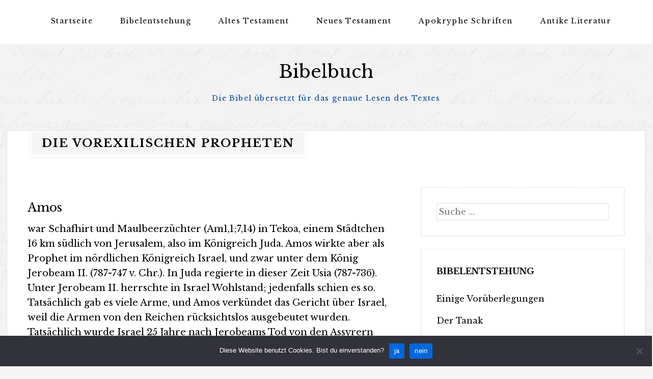

--- FILE ---
content_type: text/html; charset=UTF-8
request_url: https://www.bibelbuch.de/die-vorexilischen-propheten/
body_size: 62068
content:
<!DOCTYPE html>
<html lang="de">
<head>
	<meta charset="UTF-8" />
	<meta name="viewport" content="width=device-width" />
	<link rel="profile" href="http://gmpg.org/xfn/11" />
	<title>Die vorexilischen Propheten &#8211; Bibelbuch</title>
<meta name='robots' content='max-image-preview:large' />
<link rel='dns-prefetch' href='//fonts.googleapis.com' />
<link rel="alternate" type="application/rss+xml" title="Bibelbuch &raquo; Feed" href="https://www.bibelbuch.de/feed/" />
<link rel="alternate" type="application/rss+xml" title="Bibelbuch &raquo; Kommentar-Feed" href="https://www.bibelbuch.de/comments/feed/" />
<script type="text/javascript">
/* <![CDATA[ */
window._wpemojiSettings = {"baseUrl":"https:\/\/s.w.org\/images\/core\/emoji\/15.0.3\/72x72\/","ext":".png","svgUrl":"https:\/\/s.w.org\/images\/core\/emoji\/15.0.3\/svg\/","svgExt":".svg","source":{"concatemoji":"https:\/\/www.bibelbuch.de\/wp-includes\/js\/wp-emoji-release.min.js?ver=6.6.4"}};
/*! This file is auto-generated */
!function(i,n){var o,s,e;function c(e){try{var t={supportTests:e,timestamp:(new Date).valueOf()};sessionStorage.setItem(o,JSON.stringify(t))}catch(e){}}function p(e,t,n){e.clearRect(0,0,e.canvas.width,e.canvas.height),e.fillText(t,0,0);var t=new Uint32Array(e.getImageData(0,0,e.canvas.width,e.canvas.height).data),r=(e.clearRect(0,0,e.canvas.width,e.canvas.height),e.fillText(n,0,0),new Uint32Array(e.getImageData(0,0,e.canvas.width,e.canvas.height).data));return t.every(function(e,t){return e===r[t]})}function u(e,t,n){switch(t){case"flag":return n(e,"\ud83c\udff3\ufe0f\u200d\u26a7\ufe0f","\ud83c\udff3\ufe0f\u200b\u26a7\ufe0f")?!1:!n(e,"\ud83c\uddfa\ud83c\uddf3","\ud83c\uddfa\u200b\ud83c\uddf3")&&!n(e,"\ud83c\udff4\udb40\udc67\udb40\udc62\udb40\udc65\udb40\udc6e\udb40\udc67\udb40\udc7f","\ud83c\udff4\u200b\udb40\udc67\u200b\udb40\udc62\u200b\udb40\udc65\u200b\udb40\udc6e\u200b\udb40\udc67\u200b\udb40\udc7f");case"emoji":return!n(e,"\ud83d\udc26\u200d\u2b1b","\ud83d\udc26\u200b\u2b1b")}return!1}function f(e,t,n){var r="undefined"!=typeof WorkerGlobalScope&&self instanceof WorkerGlobalScope?new OffscreenCanvas(300,150):i.createElement("canvas"),a=r.getContext("2d",{willReadFrequently:!0}),o=(a.textBaseline="top",a.font="600 32px Arial",{});return e.forEach(function(e){o[e]=t(a,e,n)}),o}function t(e){var t=i.createElement("script");t.src=e,t.defer=!0,i.head.appendChild(t)}"undefined"!=typeof Promise&&(o="wpEmojiSettingsSupports",s=["flag","emoji"],n.supports={everything:!0,everythingExceptFlag:!0},e=new Promise(function(e){i.addEventListener("DOMContentLoaded",e,{once:!0})}),new Promise(function(t){var n=function(){try{var e=JSON.parse(sessionStorage.getItem(o));if("object"==typeof e&&"number"==typeof e.timestamp&&(new Date).valueOf()<e.timestamp+604800&&"object"==typeof e.supportTests)return e.supportTests}catch(e){}return null}();if(!n){if("undefined"!=typeof Worker&&"undefined"!=typeof OffscreenCanvas&&"undefined"!=typeof URL&&URL.createObjectURL&&"undefined"!=typeof Blob)try{var e="postMessage("+f.toString()+"("+[JSON.stringify(s),u.toString(),p.toString()].join(",")+"));",r=new Blob([e],{type:"text/javascript"}),a=new Worker(URL.createObjectURL(r),{name:"wpTestEmojiSupports"});return void(a.onmessage=function(e){c(n=e.data),a.terminate(),t(n)})}catch(e){}c(n=f(s,u,p))}t(n)}).then(function(e){for(var t in e)n.supports[t]=e[t],n.supports.everything=n.supports.everything&&n.supports[t],"flag"!==t&&(n.supports.everythingExceptFlag=n.supports.everythingExceptFlag&&n.supports[t]);n.supports.everythingExceptFlag=n.supports.everythingExceptFlag&&!n.supports.flag,n.DOMReady=!1,n.readyCallback=function(){n.DOMReady=!0}}).then(function(){return e}).then(function(){var e;n.supports.everything||(n.readyCallback(),(e=n.source||{}).concatemoji?t(e.concatemoji):e.wpemoji&&e.twemoji&&(t(e.twemoji),t(e.wpemoji)))}))}((window,document),window._wpemojiSettings);
/* ]]> */
</script>
<style id='wp-emoji-styles-inline-css' type='text/css'>

	img.wp-smiley, img.emoji {
		display: inline !important;
		border: none !important;
		box-shadow: none !important;
		height: 1em !important;
		width: 1em !important;
		margin: 0 0.07em !important;
		vertical-align: -0.1em !important;
		background: none !important;
		padding: 0 !important;
	}
</style>
<link rel='stylesheet' id='wp-block-library-css' href='https://www.bibelbuch.de/wp-includes/css/dist/block-library/style.min.css?ver=6.6.4' type='text/css' media='all' />
<style id='wp-block-library-theme-inline-css' type='text/css'>
.wp-block-audio :where(figcaption){color:#555;font-size:13px;text-align:center}.is-dark-theme .wp-block-audio :where(figcaption){color:#ffffffa6}.wp-block-audio{margin:0 0 1em}.wp-block-code{border:1px solid #ccc;border-radius:4px;font-family:Menlo,Consolas,monaco,monospace;padding:.8em 1em}.wp-block-embed :where(figcaption){color:#555;font-size:13px;text-align:center}.is-dark-theme .wp-block-embed :where(figcaption){color:#ffffffa6}.wp-block-embed{margin:0 0 1em}.blocks-gallery-caption{color:#555;font-size:13px;text-align:center}.is-dark-theme .blocks-gallery-caption{color:#ffffffa6}:root :where(.wp-block-image figcaption){color:#555;font-size:13px;text-align:center}.is-dark-theme :root :where(.wp-block-image figcaption){color:#ffffffa6}.wp-block-image{margin:0 0 1em}.wp-block-pullquote{border-bottom:4px solid;border-top:4px solid;color:currentColor;margin-bottom:1.75em}.wp-block-pullquote cite,.wp-block-pullquote footer,.wp-block-pullquote__citation{color:currentColor;font-size:.8125em;font-style:normal;text-transform:uppercase}.wp-block-quote{border-left:.25em solid;margin:0 0 1.75em;padding-left:1em}.wp-block-quote cite,.wp-block-quote footer{color:currentColor;font-size:.8125em;font-style:normal;position:relative}.wp-block-quote.has-text-align-right{border-left:none;border-right:.25em solid;padding-left:0;padding-right:1em}.wp-block-quote.has-text-align-center{border:none;padding-left:0}.wp-block-quote.is-large,.wp-block-quote.is-style-large,.wp-block-quote.is-style-plain{border:none}.wp-block-search .wp-block-search__label{font-weight:700}.wp-block-search__button{border:1px solid #ccc;padding:.375em .625em}:where(.wp-block-group.has-background){padding:1.25em 2.375em}.wp-block-separator.has-css-opacity{opacity:.4}.wp-block-separator{border:none;border-bottom:2px solid;margin-left:auto;margin-right:auto}.wp-block-separator.has-alpha-channel-opacity{opacity:1}.wp-block-separator:not(.is-style-wide):not(.is-style-dots){width:100px}.wp-block-separator.has-background:not(.is-style-dots){border-bottom:none;height:1px}.wp-block-separator.has-background:not(.is-style-wide):not(.is-style-dots){height:2px}.wp-block-table{margin:0 0 1em}.wp-block-table td,.wp-block-table th{word-break:normal}.wp-block-table :where(figcaption){color:#555;font-size:13px;text-align:center}.is-dark-theme .wp-block-table :where(figcaption){color:#ffffffa6}.wp-block-video :where(figcaption){color:#555;font-size:13px;text-align:center}.is-dark-theme .wp-block-video :where(figcaption){color:#ffffffa6}.wp-block-video{margin:0 0 1em}:root :where(.wp-block-template-part.has-background){margin-bottom:0;margin-top:0;padding:1.25em 2.375em}
</style>
<style id='classic-theme-styles-inline-css' type='text/css'>
/*! This file is auto-generated */
.wp-block-button__link{color:#fff;background-color:#32373c;border-radius:9999px;box-shadow:none;text-decoration:none;padding:calc(.667em + 2px) calc(1.333em + 2px);font-size:1.125em}.wp-block-file__button{background:#32373c;color:#fff;text-decoration:none}
</style>
<style id='global-styles-inline-css' type='text/css'>
:root{--wp--preset--aspect-ratio--square: 1;--wp--preset--aspect-ratio--4-3: 4/3;--wp--preset--aspect-ratio--3-4: 3/4;--wp--preset--aspect-ratio--3-2: 3/2;--wp--preset--aspect-ratio--2-3: 2/3;--wp--preset--aspect-ratio--16-9: 16/9;--wp--preset--aspect-ratio--9-16: 9/16;--wp--preset--color--black: #000000;--wp--preset--color--cyan-bluish-gray: #abb8c3;--wp--preset--color--white: #ffffff;--wp--preset--color--pale-pink: #f78da7;--wp--preset--color--vivid-red: #cf2e2e;--wp--preset--color--luminous-vivid-orange: #ff6900;--wp--preset--color--luminous-vivid-amber: #fcb900;--wp--preset--color--light-green-cyan: #7bdcb5;--wp--preset--color--vivid-green-cyan: #00d084;--wp--preset--color--pale-cyan-blue: #8ed1fc;--wp--preset--color--vivid-cyan-blue: #0693e3;--wp--preset--color--vivid-purple: #9b51e0;--wp--preset--gradient--vivid-cyan-blue-to-vivid-purple: linear-gradient(135deg,rgba(6,147,227,1) 0%,rgb(155,81,224) 100%);--wp--preset--gradient--light-green-cyan-to-vivid-green-cyan: linear-gradient(135deg,rgb(122,220,180) 0%,rgb(0,208,130) 100%);--wp--preset--gradient--luminous-vivid-amber-to-luminous-vivid-orange: linear-gradient(135deg,rgba(252,185,0,1) 0%,rgba(255,105,0,1) 100%);--wp--preset--gradient--luminous-vivid-orange-to-vivid-red: linear-gradient(135deg,rgba(255,105,0,1) 0%,rgb(207,46,46) 100%);--wp--preset--gradient--very-light-gray-to-cyan-bluish-gray: linear-gradient(135deg,rgb(238,238,238) 0%,rgb(169,184,195) 100%);--wp--preset--gradient--cool-to-warm-spectrum: linear-gradient(135deg,rgb(74,234,220) 0%,rgb(151,120,209) 20%,rgb(207,42,186) 40%,rgb(238,44,130) 60%,rgb(251,105,98) 80%,rgb(254,248,76) 100%);--wp--preset--gradient--blush-light-purple: linear-gradient(135deg,rgb(255,206,236) 0%,rgb(152,150,240) 100%);--wp--preset--gradient--blush-bordeaux: linear-gradient(135deg,rgb(254,205,165) 0%,rgb(254,45,45) 50%,rgb(107,0,62) 100%);--wp--preset--gradient--luminous-dusk: linear-gradient(135deg,rgb(255,203,112) 0%,rgb(199,81,192) 50%,rgb(65,88,208) 100%);--wp--preset--gradient--pale-ocean: linear-gradient(135deg,rgb(255,245,203) 0%,rgb(182,227,212) 50%,rgb(51,167,181) 100%);--wp--preset--gradient--electric-grass: linear-gradient(135deg,rgb(202,248,128) 0%,rgb(113,206,126) 100%);--wp--preset--gradient--midnight: linear-gradient(135deg,rgb(2,3,129) 0%,rgb(40,116,252) 100%);--wp--preset--font-size--small: 13px;--wp--preset--font-size--medium: 20px;--wp--preset--font-size--large: 36px;--wp--preset--font-size--x-large: 42px;--wp--preset--spacing--20: 0.44rem;--wp--preset--spacing--30: 0.67rem;--wp--preset--spacing--40: 1rem;--wp--preset--spacing--50: 1.5rem;--wp--preset--spacing--60: 2.25rem;--wp--preset--spacing--70: 3.38rem;--wp--preset--spacing--80: 5.06rem;--wp--preset--shadow--natural: 6px 6px 9px rgba(0, 0, 0, 0.2);--wp--preset--shadow--deep: 12px 12px 50px rgba(0, 0, 0, 0.4);--wp--preset--shadow--sharp: 6px 6px 0px rgba(0, 0, 0, 0.2);--wp--preset--shadow--outlined: 6px 6px 0px -3px rgba(255, 255, 255, 1), 6px 6px rgba(0, 0, 0, 1);--wp--preset--shadow--crisp: 6px 6px 0px rgba(0, 0, 0, 1);}:where(.is-layout-flex){gap: 0.5em;}:where(.is-layout-grid){gap: 0.5em;}body .is-layout-flex{display: flex;}.is-layout-flex{flex-wrap: wrap;align-items: center;}.is-layout-flex > :is(*, div){margin: 0;}body .is-layout-grid{display: grid;}.is-layout-grid > :is(*, div){margin: 0;}:where(.wp-block-columns.is-layout-flex){gap: 2em;}:where(.wp-block-columns.is-layout-grid){gap: 2em;}:where(.wp-block-post-template.is-layout-flex){gap: 1.25em;}:where(.wp-block-post-template.is-layout-grid){gap: 1.25em;}.has-black-color{color: var(--wp--preset--color--black) !important;}.has-cyan-bluish-gray-color{color: var(--wp--preset--color--cyan-bluish-gray) !important;}.has-white-color{color: var(--wp--preset--color--white) !important;}.has-pale-pink-color{color: var(--wp--preset--color--pale-pink) !important;}.has-vivid-red-color{color: var(--wp--preset--color--vivid-red) !important;}.has-luminous-vivid-orange-color{color: var(--wp--preset--color--luminous-vivid-orange) !important;}.has-luminous-vivid-amber-color{color: var(--wp--preset--color--luminous-vivid-amber) !important;}.has-light-green-cyan-color{color: var(--wp--preset--color--light-green-cyan) !important;}.has-vivid-green-cyan-color{color: var(--wp--preset--color--vivid-green-cyan) !important;}.has-pale-cyan-blue-color{color: var(--wp--preset--color--pale-cyan-blue) !important;}.has-vivid-cyan-blue-color{color: var(--wp--preset--color--vivid-cyan-blue) !important;}.has-vivid-purple-color{color: var(--wp--preset--color--vivid-purple) !important;}.has-black-background-color{background-color: var(--wp--preset--color--black) !important;}.has-cyan-bluish-gray-background-color{background-color: var(--wp--preset--color--cyan-bluish-gray) !important;}.has-white-background-color{background-color: var(--wp--preset--color--white) !important;}.has-pale-pink-background-color{background-color: var(--wp--preset--color--pale-pink) !important;}.has-vivid-red-background-color{background-color: var(--wp--preset--color--vivid-red) !important;}.has-luminous-vivid-orange-background-color{background-color: var(--wp--preset--color--luminous-vivid-orange) !important;}.has-luminous-vivid-amber-background-color{background-color: var(--wp--preset--color--luminous-vivid-amber) !important;}.has-light-green-cyan-background-color{background-color: var(--wp--preset--color--light-green-cyan) !important;}.has-vivid-green-cyan-background-color{background-color: var(--wp--preset--color--vivid-green-cyan) !important;}.has-pale-cyan-blue-background-color{background-color: var(--wp--preset--color--pale-cyan-blue) !important;}.has-vivid-cyan-blue-background-color{background-color: var(--wp--preset--color--vivid-cyan-blue) !important;}.has-vivid-purple-background-color{background-color: var(--wp--preset--color--vivid-purple) !important;}.has-black-border-color{border-color: var(--wp--preset--color--black) !important;}.has-cyan-bluish-gray-border-color{border-color: var(--wp--preset--color--cyan-bluish-gray) !important;}.has-white-border-color{border-color: var(--wp--preset--color--white) !important;}.has-pale-pink-border-color{border-color: var(--wp--preset--color--pale-pink) !important;}.has-vivid-red-border-color{border-color: var(--wp--preset--color--vivid-red) !important;}.has-luminous-vivid-orange-border-color{border-color: var(--wp--preset--color--luminous-vivid-orange) !important;}.has-luminous-vivid-amber-border-color{border-color: var(--wp--preset--color--luminous-vivid-amber) !important;}.has-light-green-cyan-border-color{border-color: var(--wp--preset--color--light-green-cyan) !important;}.has-vivid-green-cyan-border-color{border-color: var(--wp--preset--color--vivid-green-cyan) !important;}.has-pale-cyan-blue-border-color{border-color: var(--wp--preset--color--pale-cyan-blue) !important;}.has-vivid-cyan-blue-border-color{border-color: var(--wp--preset--color--vivid-cyan-blue) !important;}.has-vivid-purple-border-color{border-color: var(--wp--preset--color--vivid-purple) !important;}.has-vivid-cyan-blue-to-vivid-purple-gradient-background{background: var(--wp--preset--gradient--vivid-cyan-blue-to-vivid-purple) !important;}.has-light-green-cyan-to-vivid-green-cyan-gradient-background{background: var(--wp--preset--gradient--light-green-cyan-to-vivid-green-cyan) !important;}.has-luminous-vivid-amber-to-luminous-vivid-orange-gradient-background{background: var(--wp--preset--gradient--luminous-vivid-amber-to-luminous-vivid-orange) !important;}.has-luminous-vivid-orange-to-vivid-red-gradient-background{background: var(--wp--preset--gradient--luminous-vivid-orange-to-vivid-red) !important;}.has-very-light-gray-to-cyan-bluish-gray-gradient-background{background: var(--wp--preset--gradient--very-light-gray-to-cyan-bluish-gray) !important;}.has-cool-to-warm-spectrum-gradient-background{background: var(--wp--preset--gradient--cool-to-warm-spectrum) !important;}.has-blush-light-purple-gradient-background{background: var(--wp--preset--gradient--blush-light-purple) !important;}.has-blush-bordeaux-gradient-background{background: var(--wp--preset--gradient--blush-bordeaux) !important;}.has-luminous-dusk-gradient-background{background: var(--wp--preset--gradient--luminous-dusk) !important;}.has-pale-ocean-gradient-background{background: var(--wp--preset--gradient--pale-ocean) !important;}.has-electric-grass-gradient-background{background: var(--wp--preset--gradient--electric-grass) !important;}.has-midnight-gradient-background{background: var(--wp--preset--gradient--midnight) !important;}.has-small-font-size{font-size: var(--wp--preset--font-size--small) !important;}.has-medium-font-size{font-size: var(--wp--preset--font-size--medium) !important;}.has-large-font-size{font-size: var(--wp--preset--font-size--large) !important;}.has-x-large-font-size{font-size: var(--wp--preset--font-size--x-large) !important;}
:where(.wp-block-post-template.is-layout-flex){gap: 1.25em;}:where(.wp-block-post-template.is-layout-grid){gap: 1.25em;}
:where(.wp-block-columns.is-layout-flex){gap: 2em;}:where(.wp-block-columns.is-layout-grid){gap: 2em;}
:root :where(.wp-block-pullquote){font-size: 1.5em;line-height: 1.6;}
</style>
<link rel='stylesheet' id='cookie-notice-front-css' href='https://www.bibelbuch.de/wp-content/plugins/cookie-notice/css/front.min.css?ver=2.5.11' type='text/css' media='all' />
<link rel='stylesheet' id='thinker-fonts-css' href='//fonts.googleapis.com/css?family=Libre+Baskerville%3A400%2C700%2C400italic%2C700italic&#038;subset=latin%2Clatin-ext' type='text/css' media='all' />
<link rel='stylesheet' id='thinker-style-css' href='https://www.bibelbuch.de/wp-content/themes/the-thinker-lite/style.css?ver=6.6.4' type='text/css' media='all' />
<script type="text/javascript" id="cookie-notice-front-js-before">
/* <![CDATA[ */
var cnArgs = {"ajaxUrl":"https:\/\/www.bibelbuch.de\/wp-admin\/admin-ajax.php","nonce":"b91a898833","hideEffect":"fade","position":"bottom","onScroll":false,"onScrollOffset":100,"onClick":false,"cookieName":"cookie_notice_accepted","cookieTime":2592000,"cookieTimeRejected":2592000,"globalCookie":false,"redirection":false,"cache":false,"revokeCookies":false,"revokeCookiesOpt":"automatic"};
/* ]]> */
</script>
<script type="text/javascript" src="https://www.bibelbuch.de/wp-content/plugins/cookie-notice/js/front.min.js?ver=2.5.11" id="cookie-notice-front-js"></script>
<script type="text/javascript" src="https://www.bibelbuch.de/wp-includes/js/jquery/jquery.min.js?ver=3.7.1" id="jquery-core-js"></script>
<script type="text/javascript" src="https://www.bibelbuch.de/wp-includes/js/jquery/jquery-migrate.min.js?ver=3.4.1" id="jquery-migrate-js"></script>
<link rel="https://api.w.org/" href="https://www.bibelbuch.de/wp-json/" /><link rel="alternate" title="JSON" type="application/json" href="https://www.bibelbuch.de/wp-json/wp/v2/pages/745" /><link rel="EditURI" type="application/rsd+xml" title="RSD" href="https://www.bibelbuch.de/xmlrpc.php?rsd" />
<meta name="generator" content="WordPress 6.6.4" />
<link rel="canonical" href="https://www.bibelbuch.de/die-vorexilischen-propheten/" />
<link rel='shortlink' href='https://www.bibelbuch.de/?p=745' />
<link rel="alternate" title="oEmbed (JSON)" type="application/json+oembed" href="https://www.bibelbuch.de/wp-json/oembed/1.0/embed?url=https%3A%2F%2Fwww.bibelbuch.de%2Fdie-vorexilischen-propheten%2F" />
<link rel="alternate" title="oEmbed (XML)" type="text/xml+oembed" href="https://www.bibelbuch.de/wp-json/oembed/1.0/embed?url=https%3A%2F%2Fwww.bibelbuch.de%2Fdie-vorexilischen-propheten%2F&#038;format=xml" />
	<style type="text/css">
		.site-description {
			color: #0043a8;
		}
		</style>
			<style type="text/css" id="wp-custom-css">
			.widget li > ul, .widget li > ol {
margin: 0 0 0 20px;
}
.wp-caption.alignleft {
width: 100% !important;
margin: 0 0 40px 0;
text-align: center;
}
.wp-caption.alignleft img {
margin: 0 auto;
}
.c-pass {
display: none;
}
/* @media screen and (min-width: 1200px) {
body.home .site-content {
margin: 0 20% 0;
	}
}
*/
body.home h1.page-title,footer#colophon {
	display:none;
}
#menu-footer li {
float: left;
margin-right: 40px;
}
.footer aside {
margin: 0;
}
.footer {
	padding: 0 0 10px;
}
h4 {
	font-size:1.3em
}		</style>
		</head>
<body class="page-template-default page page-id-745 cookies-not-set">
<div id="headertop">
	<div class="page hfeed site">
		<div class="screen-reader-text skip-link">
			<a href="#content" title="Zum Inhalt springen">Zum Inhalt springen</a>
		</div><!-- .screen-reader-text skip-link -->
		<nav id="site-navigation" class="navigation-main" role="navigation">
			<button class="menu-toggle anarielgenericon" aria-controls="primary-menu" aria-expanded="false">Menü</button>
			<div class="menu-hauptmenue-container"><ul id="primary-menu" class="nav-menu"><li id="menu-item-1135" class="menu-item menu-item-type-post_type menu-item-object-page menu-item-home menu-item-1135"><a href="https://www.bibelbuch.de/">Startseite</a></li>
<li id="menu-item-1139" class="menu-item menu-item-type-post_type menu-item-object-page menu-item-1139"><a href="https://www.bibelbuch.de/bibelentstehung/">Bibelentstehung</a></li>
<li id="menu-item-1136" class="menu-item menu-item-type-post_type menu-item-object-page menu-item-1136"><a href="https://www.bibelbuch.de/altes-testament/">Altes Testament</a></li>
<li id="menu-item-1140" class="menu-item menu-item-type-post_type menu-item-object-page menu-item-1140"><a href="https://www.bibelbuch.de/neues-testament/">Neues Testament</a></li>
<li id="menu-item-1138" class="menu-item menu-item-type-post_type menu-item-object-page menu-item-1138"><a href="https://www.bibelbuch.de/apokryphe-schriften/">Apokryphe Schriften</a></li>
<li id="menu-item-1137" class="menu-item menu-item-type-post_type menu-item-object-page menu-item-1137"><a href="https://www.bibelbuch.de/antike-literatur/">Antike Literatur</a></li>
</ul></div>		</nav><!-- #site-navigation -->
	</div><!-- .page --> 
</div><!-- #headertop -->
<header id="masthead" class="site-header" role="banner">
	<div class="page hfeed site">
				<div class="site-branding">
			<p class="site-title"><a href="https://www.bibelbuch.de/" rel="home">Bibelbuch</a></p>
			<p class="site-description">Die Bibel übersetzt für das genaue Lesen des Textes</p>
		</div><!-- .site-branding -->
	</div><!-- .page -->
</header><!-- #masthead --> 	<div class="page hfeed site center">
		<div class="main site-main">
			<div class="c-pass">
			<div class="f-center">
				<span class="pass-small red"></span>
				<span class="pass-small purple"></span>
				<span class="pass-small blue"></span>
				<span class="pass-small green"></span>
				<span class="pass-small yellow"></span>
			</div>
			</div>
			<h1 class="page-title">
				Die vorexilischen Propheten			</h1>
		</div><!-- #main -->
	</div><!-- .page -->
	<div class="page hfeed site defaulttemplate">
		<div class="main site-main">
			<div id="primary" class="content-area">
				<div id="content" class="site-content" role="main">
																<article id="post-745" class="post-745 page type-page status-publish hentry">
		<div class="entry-content">
			<h4>Amos</h4>
<p>war Schafhirt und Maulbeerzüchter (Am1,1;7,14) in Tekoa, einem Städtchen 16 km südlich von Jerusalem, also im Königreich Juda. Amos wirkte aber als Prophet im nördlichen Königreich Israel, und zwar unter dem König Jerobeam II. (787-747 v. Chr.). In Juda regierte in dieser Zeit Usia (787-736). Unter Jerobeam II. herrschte in Israel Wohlstand; jedenfalls schien es so. Tatsächlich gab es viele Arme, und Amos verkündet das Gericht über Israel, weil die Armen von den Reichen rücksichtslos ausgebeutet wurden. Tatsächlich wurde Israel 25 Jahre nach Jerobeams Tod von den Assyrern besiegt, und die Sieger verschleppten einen erheblichen Teil des Volkes, von dessen weiteren Schicksal wir nichts wissen. Einige Stellen im Amosbuch haben zu der Vermutung geführt, daß der Prophet in der Hauptstadt Samaria gewirkt habe. Die Erzählung 7,10-17 läßt ihn in dem Heiligtum in Bethel auftreten, wo – wie die Erzählung berichtet – der Hohepriester Amazja ihn, den Landfremden ausgewiesen habe. Was auch immer an dieser Erzählung historisch sein mag, sie gehört zu den späteren Ergänzungen.</p>
<h4>Hosea ben Beeri</h4>
<p>war ein wenig jüngerer Zeitgenosse des Amos, dessen Heimat aber wahrscheinlich im Nordreich Israel lag. Er scheint noch unter einigen der kurzzeitig regierenden Nachfolger Jerobeams II. gelebt zu haben, ist aber wohl vor der Katastrophe Israels gestorben. Den syrisch-ephraimitischen Krieg, der ein Bruderkrieg zwischen Juda und Israel war, hat er erlebt.  Sein Thema ist die Liebe Jahwes zu seinem Volk, eine enttäuschte Liebe, die Hosea unter dem Bilde einer Ehe mit einer Hure darstellt. Die Frage ist, ob Hosea damit seine tatsächliche Ehe beschreibt oder diese Geschichte nur erzählt. Jedenfalls will Hosea damit Israels treuloses Verhalten gegenüber Jahwe und seiner Liebe zu Israel darstellen. Israel Untreue besteht in seinem Götzendienst. Damit hat es sich von Jahwes Liebe zu ihm abgewendet, indem es zumindest neben ihm andere Gottheiten verehrte. Jahwe will aber ausschließlich verehrt werden, aber dagegen hat sich Israel versündigt und geht deshalb dem Gericht entgegen.</p>
<h4>Jesaja ben Amoz</h4>
<p>predigte in Jerusalem. Seine Berufungsvision im Tempel läßt den Schluß zu, daß er priesterlichen Geschlechts gewesen ist. Laut 1,1 wurde er im Todesjahr des Königs Usia von Juda berufen, also im Jahr 740/41 Seine Predigten sind in den Kapiteln 1 bis 39 enthalten. Mit 701 endet sein Wirken. Er hat also unter Usias Nachfolgern Jotham (741/ 740 – 734/733) Ahas (734/733 – 715/714) und dessen Sohn Hiskia (7715/714 –697/696) gewirkt. Leider erfahren wir gerade über diesen wichtigen Zeitraum wenig, so daß auch die Jahreszahlen nicht hinreichend gesichert sind. Den syrisch-ephraimitischen Krieg wie den Untergang des Nordreichs hat Jesaja erlebt und im Jahre 701 die Belagerung Jerusalems durch die Assyrer, die aber nicht zur Eroberung der Stadt geführt hat. Er war überzeugt, daß zwar das Land Juda von den Feinden verwüstet werden, Jerusalem bestehen bleiben würde. Denn da war der Tempel Jahwes. Deshalb war es ihm ein Greuel, daß Ahas im Zusammenhang mit dessen Bündnis mit Assur, das eigentlich mehr eine Unterwerfung war, assyrische Gottheiten neben Jahwe im Tempel verehrt wurden. Immer wieder hat er vor militärischen Bündnissen gewarnt. Zu Hiskia hatte er ein gutes Verhältnis. In diesem Zusammenhang stehen die  messianischen Weissagungen. Es ist aber strittig, ob sie wirklich schon von Jesaja stammen oder von einem Späteren.</p>
<h4>Micha aus Moreschet</h4>
<p>war ein Zeitgenosse Jesajas. Wegen des Götzendienstes   und des sozialen Unrechts sieht er den Untergang des Nordreiches Israel ebenso voraus wie den Untergang Judas, also auch Jerusalems. Das unterscheidet ihn, den Landbewohner von dem Jerusalemer Jesaja. Er hat offensichtlich viel Widerspruch erfahren müssen, von falschen Propheten, den beamteten Kultpropheten am Tempel, die es nicht wahr haben wollten, daß die Katastrophe naht, und sie gerade deshalb heraufführten, weil sie das Volk und seine Oberen in der Meinung bestärkten, es sei alles in Ordnung, und deshalb könne es nicht so schlimm werden. Im Buche Micha gibt es auch Heilsverheißungen. Im 4. Kapitel wird Gottes künftiges Friedensreich geschildert, wenn man (4,3) Schwerter zu Pflugscharen umschmieden wird – ein Wort, das sich auch Jes 2,4 findet. Im 5. Kapitel ist die Rede von dem Davidsnachkommen, der aus Bethlehem kommen wird. Ist das noch Micha oder einer, der Michas Prophetie fortschreibt?</p>
<h4>Zephanja ben Kuschi</h4>
<p>muß um 630 v. Chr. in Jerusalem aufgetreten sein. Es ist die Zeit des Königs Josia, der dann die Kultzentralisation gemäß dem Deuteronomium durchgesetzt hat. Das war aber nach dem Jahre 630. Es fällt auf, daß 1,1 gleich sein ganzer Stammbaum angeführt wird. Demnach wäre er ein Ururenkel des Königs Hiskia. Der Name seines Vaters Kuschi könnte darauf hinweisen, daß dieser ein Kuschit, also ein Äthiopier gewesen ist. Seine Verkündigung ist derjenigen von Amos und Jesaja sehr ähnlich. Auch er verkündet das bevorstehende Unheil, nun besonders über Juda. Denn Israel hat es ja schon getroffen. Die Unheilsverkündigung in 1,14 – 15 ist die Vorlage für den lateinischen Hymnus Dies irae dies illa&#8230;, den wir in Bartholomäus Ringwalds freier Übersetzung in dem Choral „Es ist gewißlich an der Zeit&#8230;“ im EG 149 haben.</p>
<h4>Nahum aus Elkosch</h4>
<p>wird in 1,1 als Verfasser eines sehr uneinheitlichen Buches genannt. Den Anfang (1,2-8) bildet ein alphabetischer Hymnus, ein Akrostichon. Jeder Vers beginnt mit einem andern Buchstaben in der Anordnung der ersten Hälfte des hebräischen Alphabets, also nur elf der zweiundzwanzig Buchstaben. Dieser Hymnus gibt eine Theophanie, eine Erscheinung Gottes zum Gericht wieder. Es folgt eine Rede Jahwes an Israel, die aber auch zugleich an die Assyrer gerichtet sein kann(1,9-2,3). Der Rest des Buches ist die Gerichtsrede gegen Ninive, die damalige Hauptstadt des assyrischen  Reiches, unter dessen Unterdrückung Israel, Juda, aber auch die Nachbarstaaten und – Völker viel zu leiden hatten.</p>
<p>Wann dieser im übrigen unbekannte Prophet Nahum  gelebt hat, könnte sich erstens aus 3,8 ergeben. Dort wird die Eroberung von No Ammon, besser bekannt als das „hunderttorige Theben“, in Ägypten durch die Assyrer angeführt. Der Fall von No Ammon geschah 663. Zweitens ergibt sich ein Anhalt aus dem Fall Ninives im Jahre 612, der  hier angesagt, also noch nicht geschehen ist. Nahum hätte also in der Zeit des Niedergangs der assyrischen Macht gewirkt, die nach dem Tode Assurbanipals , wohl 628, offenkundig  wurde.</p>
<h4>Habakuk</h4>
<p>ist uns als Person ebenso unbekannt wie Nahum. Im ersten Kapitel haben wir es mit einer Anfrage des Propheten an Gott zu tun, wie lange er die Gewalt der Gottlosen in Juda noch dulden will, und mit Gottes Antwort zu tun, der eine weitere Anfrage folgt. Die Antwort darauf steht im 2. Kapitel. Das dritte Kapitel ist ein Gebet des Propheten. Sehr ansprechend und bedenkenswert ist die von Zenger vorgeschlagene dreiteilige Steigerung: 1,2-2,5; 2,6 – 20; 3,1 – 19.</p>
<p>Die Zeit Habakuks ist aus dem Text schwer zu bestimmen. Die gegenwärtige Forschung ist sich nicht recht einig. Mehrheitlich sieht sie aber den Propheten in der Zeit nicht lange vor dem babylonischen Exil, also unter dem König Jojakim (608 bis 598) und auch gegen diesen predigend. Eine heute überholte Ansicht war, daß er in die Zeit Alexanders d.Gr. nach der Schlacht bei Issos (333) gehöre, während andere in ihm einen Kultpropheten sahen, der hier eine Tempelliturgie wiedergibt<strong>.</strong></p>
					</div><!-- .entry-content -->
			</article><!-- #post-## -->														</div><!-- #content -->
			</div><!-- #primary -->
				<div id="secondary" class="widget-area sidebar-widget-area" role="complementary">
		<aside id="search-3" class="widget widget_search">	<form method="get" id="searchform" class="searchform" action="https://www.bibelbuch.de/" role="search">
		<label for="s" class="screen-reader-text">Suche</label>
		<input type="search" class="field" name="s" value="" id="s" placeholder="Suche&#160;&hellip;" />
		<input type="submit" class="submit" id="searchsubmit" value="Suchen" />
	</form></aside><aside id="gksm-custom-menu-widget-4" class="widget gksm-custom-menu-widget"><h1 class="widget-title">Bibelentstehung</h1><div class="submenu-widget submenu-widget-die-vorexilischen-propheten"><ul id="menu-die-komplette-bibel" class="menu"><li id="menu-item-2289" class="menu-item menu-item-type-post_type menu-item-object-page menu-item-2289"><a href="https://www.bibelbuch.de/einige-voruberlegungen/">Einige Vorüberlegungen</a></li>
<li id="menu-item-599" class="menu-item menu-item-type-post_type menu-item-object-page menu-item-has-children menu-item-599"><a href="https://www.bibelbuch.de/der-tranak/">Der Tanak</a>
<ul class="sub-menu">
	<li id="menu-item-602" class="menu-item menu-item-type-post_type menu-item-object-page menu-item-602"><a href="https://www.bibelbuch.de/heutige-hebraische-bibel/">Heutige hebräische Bibel</a></li>
	<li id="menu-item-605" class="menu-item menu-item-type-post_type menu-item-object-page menu-item-605"><a href="https://www.bibelbuch.de/rabbinische-bearbeitungen/">Rabbinische Bearbeitungen</a></li>
	<li id="menu-item-608" class="menu-item menu-item-type-post_type menu-item-object-page menu-item-608"><a href="https://www.bibelbuch.de/andere-hebraische-handschriften/">Hebräische Handschriften</a></li>
	<li id="menu-item-611" class="menu-item menu-item-type-post_type menu-item-object-page menu-item-611"><a href="https://www.bibelbuch.de/die-alten-ubersetzungen/">Die alten Übersetzungen</a></li>
	<li id="menu-item-614" class="menu-item menu-item-type-post_type menu-item-object-page menu-item-614"><a href="https://www.bibelbuch.de/der-enneateuch/">Der Enneateuch</a></li>
	<li id="menu-item-617" class="menu-item menu-item-type-post_type menu-item-object-page menu-item-617"><a href="https://www.bibelbuch.de/der-pentateuch/">Der Pentateuch</a></li>
	<li id="menu-item-716" class="menu-item menu-item-type-post_type menu-item-object-page menu-item-716"><a href="https://www.bibelbuch.de/der-tranak/das-1-buch-mose/">Das 1. Buch Mose</a></li>
	<li id="menu-item-719" class="menu-item menu-item-type-post_type menu-item-object-page menu-item-719"><a href="https://www.bibelbuch.de/der-tranak/parallelen-2-und-4-mose/">Parallelen 2. und 4. Mose</a></li>
	<li id="menu-item-1337" class="menu-item menu-item-type-post_type menu-item-object-page menu-item-1337"><a href="https://www.bibelbuch.de/der-tranak/die-gesetzescorpora/">Die Gesetzescorpora</a></li>
</ul>
</li>
<li id="menu-item-722" class="menu-item menu-item-type-post_type menu-item-object-page menu-item-has-children menu-item-722"><a href="https://www.bibelbuch.de/die-quellen-des-enneateuch/">Quellen des Enneateuch</a>
<ul class="sub-menu">
	<li id="menu-item-857" class="menu-item menu-item-type-post_type menu-item-object-page menu-item-857"><a href="https://www.bibelbuch.de/die-quellen-des-enneateuch/quellen-des-tetrateuch/">Quellen des Tetrateuch</a></li>
	<li id="menu-item-726" class="menu-item menu-item-type-post_type menu-item-object-page menu-item-726"><a href="https://www.bibelbuch.de/die-quellen-des-enneateuch/vier-quellen-theorie/">Vier-Quellen-Theorie</a></li>
	<li id="menu-item-729" class="menu-item menu-item-type-post_type menu-item-object-page menu-item-729"><a href="https://www.bibelbuch.de/die-quellen-des-enneateuch/priesterschrift/">Priesterschrift</a></li>
	<li id="menu-item-1355" class="menu-item menu-item-type-post_type menu-item-object-page menu-item-1355"><a href="https://www.bibelbuch.de/die-quellen-des-enneateuch/neue-wege/">Neue Wege</a></li>
	<li id="menu-item-732" class="menu-item menu-item-type-post_type menu-item-object-page menu-item-732"><a href="https://www.bibelbuch.de/die-quellen-des-enneateuch/hypothesen-uber-den-enneateuch/">Hypothesen Enneateuch</a></li>
	<li id="menu-item-735" class="menu-item menu-item-type-post_type menu-item-object-page menu-item-735"><a href="https://www.bibelbuch.de/die-quellen-des-enneateuch/vorliterarische-uberlieferungen/">Vor-Literarisches</a></li>
</ul>
</li>
<li id="menu-item-738" class="menu-item menu-item-type-post_type menu-item-object-page current-menu-ancestor current-menu-parent current_page_parent current_page_ancestor menu-item-has-children menu-item-738"><a href="https://www.bibelbuch.de/hintere-propheten/">Hintere Propheten</a>
<ul class="sub-menu">
	<li id="menu-item-747" class="menu-item menu-item-type-post_type menu-item-object-page current-menu-item page_item page-item-745 current_page_item menu-item-747"><a href="https://www.bibelbuch.de/die-vorexilischen-propheten/">Die vorexilischen Propheten</a></li>
	<li id="menu-item-771" class="menu-item menu-item-type-post_type menu-item-object-page menu-item-771"><a href="https://www.bibelbuch.de/die-exilspropheten/">Die Exilspropheten</a></li>
	<li id="menu-item-786" class="menu-item menu-item-type-post_type menu-item-object-page menu-item-786"><a href="https://www.bibelbuch.de/nachexilische-propheten/">Nachexilische Propheten</a></li>
</ul>
</li>
<li id="menu-item-811" class="menu-item menu-item-type-post_type menu-item-object-page menu-item-811"><a href="https://www.bibelbuch.de/die-prophetie/">Die Prophetie</a></li>
<li id="menu-item-814" class="menu-item menu-item-type-post_type menu-item-object-page menu-item-has-children menu-item-814"><a href="https://www.bibelbuch.de/die-schriften/">Die Schriften</a>
<ul class="sub-menu">
	<li id="menu-item-820" class="menu-item menu-item-type-post_type menu-item-object-page menu-item-820"><a href="https://www.bibelbuch.de/das-buch-ruth/">Das Buch Ruth</a></li>
	<li id="menu-item-823" class="menu-item menu-item-type-post_type menu-item-object-page menu-item-823"><a href="https://www.bibelbuch.de/der-psalter/">Der Psalter</a></li>
	<li id="menu-item-826" class="menu-item menu-item-type-post_type menu-item-object-page menu-item-826"><a href="https://www.bibelbuch.de/das-buch-der-spruche/">Das Buch der Sprüche</a></li>
	<li id="menu-item-829" class="menu-item menu-item-type-post_type menu-item-object-page menu-item-829"><a href="https://www.bibelbuch.de/das-buch-hiob/">Das Buch Hiob</a></li>
	<li id="menu-item-832" class="menu-item menu-item-type-post_type menu-item-object-page menu-item-832"><a href="https://www.bibelbuch.de/der-prediger-salomo/">Der Prediger Salomo</a></li>
	<li id="menu-item-835" class="menu-item menu-item-type-post_type menu-item-object-page menu-item-835"><a href="https://www.bibelbuch.de/das-hohe-lied/">Das Hohe Lied</a></li>
	<li id="menu-item-838" class="menu-item menu-item-type-post_type menu-item-object-page menu-item-838"><a href="https://www.bibelbuch.de/die-klagelieder/">Die Klagelieder</a></li>
	<li id="menu-item-842" class="menu-item menu-item-type-post_type menu-item-object-page menu-item-842"><a href="https://www.bibelbuch.de/das-buch-esther/">Das Buch Esther</a></li>
	<li id="menu-item-845" class="menu-item menu-item-type-post_type menu-item-object-page menu-item-845"><a href="https://www.bibelbuch.de/das-buch-daniel/">Das Buch Daniel</a></li>
	<li id="menu-item-848" class="menu-item menu-item-type-post_type menu-item-object-page menu-item-848"><a href="https://www.bibelbuch.de/das-chronistische-geschichtswerk/">Chronistisches Geschichtswerk</a></li>
	<li id="menu-item-1391" class="menu-item menu-item-type-post_type menu-item-object-page menu-item-1391"><a href="https://www.bibelbuch.de/chronik/">Chronik</a></li>
	<li id="menu-item-851" class="menu-item menu-item-type-post_type menu-item-object-page menu-item-851"><a href="https://www.bibelbuch.de/esra-nehemia/">Esra-Nehemia</a></li>
</ul>
</li>
<li id="menu-item-954" class="menu-item menu-item-type-post_type menu-item-object-page menu-item-954"><a href="https://www.bibelbuch.de/handschriften/">Die Handschriften</a></li>
<li id="menu-item-869" class="menu-item menu-item-type-post_type menu-item-object-page menu-item-869"><a href="https://www.bibelbuch.de/kanon/">Der Kanon</a></li>
<li id="menu-item-875" class="menu-item menu-item-type-post_type menu-item-object-page menu-item-has-children menu-item-875"><a href="https://www.bibelbuch.de/bibelentstehung/corpus-paulinum/">Corpus Paulinum</a>
<ul class="sub-menu">
	<li id="menu-item-878" class="menu-item menu-item-type-post_type menu-item-object-page menu-item-878"><a href="https://www.bibelbuch.de/homologumena/">Die Homologumena</a></li>
	<li id="menu-item-881" class="menu-item menu-item-type-post_type menu-item-object-page menu-item-881"><a href="https://www.bibelbuch.de/bibelentstehung/1-thessalonicherbrief/">Der 1. Thessalonicherbrief</a></li>
	<li id="menu-item-884" class="menu-item menu-item-type-post_type menu-item-object-page menu-item-884"><a href="https://www.bibelbuch.de/bibelentstehung/1-korintherbrief-2/">1. Korinther</a></li>
	<li id="menu-item-887" class="menu-item menu-item-type-post_type menu-item-object-page menu-item-887"><a href="https://www.bibelbuch.de/bibelentstehung/corpus-paulinum/2-korintherbrief/">2. Korinther</a></li>
	<li id="menu-item-890" class="menu-item menu-item-type-post_type menu-item-object-page menu-item-890"><a href="https://www.bibelbuch.de/bibelentstehung/corpus-paulinum/philipperbrief-2/">Philipperbrief</a></li>
	<li id="menu-item-893" class="menu-item menu-item-type-post_type menu-item-object-page menu-item-893"><a href="https://www.bibelbuch.de/bibelentstehung/corpus-paulinum/philemonbrief/">Philemonbrief</a></li>
	<li id="menu-item-896" class="menu-item menu-item-type-post_type menu-item-object-page menu-item-896"><a href="https://www.bibelbuch.de/galaterbrief/">Galaterbrief</a></li>
	<li id="menu-item-899" class="menu-item menu-item-type-post_type menu-item-object-page menu-item-899"><a href="https://www.bibelbuch.de/romerbrief/">Römerbrief</a></li>
	<li id="menu-item-902" class="menu-item menu-item-type-post_type menu-item-object-page menu-item-902"><a href="https://www.bibelbuch.de/die-antilegomena/">Die Antilegomena</a></li>
	<li id="menu-item-905" class="menu-item menu-item-type-post_type menu-item-object-page menu-item-905"><a href="https://www.bibelbuch.de/brief-an-die-kolosser/">Brief an die Kolosser</a></li>
	<li id="menu-item-908" class="menu-item menu-item-type-post_type menu-item-object-page menu-item-908"><a href="https://www.bibelbuch.de/brief-an-die-epheser/">Brief an die Epheser</a></li>
	<li id="menu-item-911" class="menu-item menu-item-type-post_type menu-item-object-page menu-item-911"><a href="https://www.bibelbuch.de/bibelentstehung/corpus-paulinum/2-thessalonicherbrief/">2. Thessalonicherbrief</a></li>
	<li id="menu-item-914" class="menu-item menu-item-type-post_type menu-item-object-page menu-item-914"><a href="https://www.bibelbuch.de/pastoralbriefe-2/">Pastoralbriefe</a></li>
</ul>
</li>
<li id="menu-item-917" class="menu-item menu-item-type-post_type menu-item-object-page menu-item-has-children menu-item-917"><a href="https://www.bibelbuch.de/synoptische-evangelien/">Synoptische Evangelien</a>
<ul class="sub-menu">
	<li id="menu-item-920" class="menu-item menu-item-type-post_type menu-item-object-page menu-item-920"><a href="https://www.bibelbuch.de/zwei-quellen-theorie/">Zwei-Quellen-Theorie</a></li>
	<li id="menu-item-923" class="menu-item menu-item-type-post_type menu-item-object-page menu-item-923"><a href="https://www.bibelbuch.de/markusevangelium/">Markusevangelium</a></li>
	<li id="menu-item-1435" class="menu-item menu-item-type-post_type menu-item-object-page menu-item-1435"><a href="https://www.bibelbuch.de/matthausevangelium/">Matthäusevangelium</a></li>
	<li id="menu-item-926" class="menu-item menu-item-type-post_type menu-item-object-page menu-item-926"><a href="https://www.bibelbuch.de/lukasevangelium-und-apostelgeschichte/">Das Werk des Lukas</a></li>
</ul>
</li>
<li id="menu-item-929" class="menu-item menu-item-type-post_type menu-item-object-page menu-item-929"><a href="https://www.bibelbuch.de/vorliterarische-uberlieferungen-2/">Vorliterarisches</a></li>
<li id="menu-item-932" class="menu-item menu-item-type-post_type menu-item-object-page menu-item-932"><a href="https://www.bibelbuch.de/der-johanneische-kreis/">Johanneischer Kreis</a></li>
<li id="menu-item-936" class="menu-item menu-item-type-post_type menu-item-object-page menu-item-936"><a href="https://www.bibelbuch.de/johannesoffenbarung/">Johannesoffenbarung</a></li>
<li id="menu-item-939" class="menu-item menu-item-type-post_type menu-item-object-page menu-item-has-children menu-item-939"><a href="https://www.bibelbuch.de/katholische-briefe/">Katholische Briefe</a>
<ul class="sub-menu">
	<li id="menu-item-1801" class="menu-item menu-item-type-post_type menu-item-object-page menu-item-1801"><a href="https://www.bibelbuch.de/1-petrsubrief/">1. Petrusbrief</a></li>
	<li id="menu-item-942" class="menu-item menu-item-type-post_type menu-item-object-page menu-item-942"><a href="https://www.bibelbuch.de/hebraerbrief-3/">Hebräerbrief</a></li>
	<li id="menu-item-945" class="menu-item menu-item-type-post_type menu-item-object-page menu-item-945"><a href="https://www.bibelbuch.de/judas-und-2-petrusbrief/">Judas- und 2. Petrusbrief</a></li>
	<li id="menu-item-948" class="menu-item menu-item-type-post_type menu-item-object-page menu-item-948"><a href="https://www.bibelbuch.de/jakobusbrief-2/">Jakobusbrief</a></li>
</ul>
</li>
<li id="menu-item-951" class="menu-item menu-item-type-post_type menu-item-object-page menu-item-951"><a href="https://www.bibelbuch.de/schlussbetrachtung/">Schlussbetrachtung</a></li>
</ul></div></aside><aside id="nav_menu-6" class="widget widget_nav_menu"><div class="menu-header-container"><ul id="menu-header" class="menu"><li id="menu-item-994" class="menu-item menu-item-type-post_type menu-item-object-page menu-item-994"><a href="https://www.bibelbuch.de/anleitung/">Anleitung</a></li>
<li id="menu-item-993" class="menu-item menu-item-type-post_type menu-item-object-page menu-item-993"><a href="https://www.bibelbuch.de/ubersetzer/">Übersetzer</a></li>
<li id="menu-item-2271" class="menu-item menu-item-type-post_type menu-item-object-page menu-item-2271"><a href="https://www.bibelbuch.de/kondolenz-buch/">Kondolenz-Buch</a></li>
<li id="menu-item-481" class="menu-item menu-item-type-post_type menu-item-object-page menu-item-481"><a href="https://www.bibelbuch.de/kontakt/">Kontakt</a></li>
</ul></div></aside><aside id="search-3" class="widget widget_search">	<form method="get" id="searchform" class="searchform" action="https://www.bibelbuch.de/" role="search">
		<label for="s" class="screen-reader-text">Suche</label>
		<input type="search" class="field" name="s" value="" id="s" placeholder="Suche&#160;&hellip;" />
		<input type="submit" class="submit" id="searchsubmit" value="Suchen" />
	</form></aside><aside id="gksm-custom-menu-widget-4" class="widget gksm-custom-menu-widget"><h1 class="widget-title">Bibelentstehung</h1><div class="submenu-widget submenu-widget-die-vorexilischen-propheten"><ul id="menu-die-komplette-bibel-1" class="menu"><li class="menu-item menu-item-type-post_type menu-item-object-page menu-item-2289"><a href="https://www.bibelbuch.de/einige-voruberlegungen/">Einige Vorüberlegungen</a></li>
<li class="menu-item menu-item-type-post_type menu-item-object-page menu-item-has-children menu-item-599"><a href="https://www.bibelbuch.de/der-tranak/">Der Tanak</a>
<ul class="sub-menu">
	<li class="menu-item menu-item-type-post_type menu-item-object-page menu-item-602"><a href="https://www.bibelbuch.de/heutige-hebraische-bibel/">Heutige hebräische Bibel</a></li>
	<li class="menu-item menu-item-type-post_type menu-item-object-page menu-item-605"><a href="https://www.bibelbuch.de/rabbinische-bearbeitungen/">Rabbinische Bearbeitungen</a></li>
	<li class="menu-item menu-item-type-post_type menu-item-object-page menu-item-608"><a href="https://www.bibelbuch.de/andere-hebraische-handschriften/">Hebräische Handschriften</a></li>
	<li class="menu-item menu-item-type-post_type menu-item-object-page menu-item-611"><a href="https://www.bibelbuch.de/die-alten-ubersetzungen/">Die alten Übersetzungen</a></li>
	<li class="menu-item menu-item-type-post_type menu-item-object-page menu-item-614"><a href="https://www.bibelbuch.de/der-enneateuch/">Der Enneateuch</a></li>
	<li class="menu-item menu-item-type-post_type menu-item-object-page menu-item-617"><a href="https://www.bibelbuch.de/der-pentateuch/">Der Pentateuch</a></li>
	<li class="menu-item menu-item-type-post_type menu-item-object-page menu-item-716"><a href="https://www.bibelbuch.de/der-tranak/das-1-buch-mose/">Das 1. Buch Mose</a></li>
	<li class="menu-item menu-item-type-post_type menu-item-object-page menu-item-719"><a href="https://www.bibelbuch.de/der-tranak/parallelen-2-und-4-mose/">Parallelen 2. und 4. Mose</a></li>
	<li class="menu-item menu-item-type-post_type menu-item-object-page menu-item-1337"><a href="https://www.bibelbuch.de/der-tranak/die-gesetzescorpora/">Die Gesetzescorpora</a></li>
</ul>
</li>
<li class="menu-item menu-item-type-post_type menu-item-object-page menu-item-has-children menu-item-722"><a href="https://www.bibelbuch.de/die-quellen-des-enneateuch/">Quellen des Enneateuch</a>
<ul class="sub-menu">
	<li class="menu-item menu-item-type-post_type menu-item-object-page menu-item-857"><a href="https://www.bibelbuch.de/die-quellen-des-enneateuch/quellen-des-tetrateuch/">Quellen des Tetrateuch</a></li>
	<li class="menu-item menu-item-type-post_type menu-item-object-page menu-item-726"><a href="https://www.bibelbuch.de/die-quellen-des-enneateuch/vier-quellen-theorie/">Vier-Quellen-Theorie</a></li>
	<li class="menu-item menu-item-type-post_type menu-item-object-page menu-item-729"><a href="https://www.bibelbuch.de/die-quellen-des-enneateuch/priesterschrift/">Priesterschrift</a></li>
	<li class="menu-item menu-item-type-post_type menu-item-object-page menu-item-1355"><a href="https://www.bibelbuch.de/die-quellen-des-enneateuch/neue-wege/">Neue Wege</a></li>
	<li class="menu-item menu-item-type-post_type menu-item-object-page menu-item-732"><a href="https://www.bibelbuch.de/die-quellen-des-enneateuch/hypothesen-uber-den-enneateuch/">Hypothesen Enneateuch</a></li>
	<li class="menu-item menu-item-type-post_type menu-item-object-page menu-item-735"><a href="https://www.bibelbuch.de/die-quellen-des-enneateuch/vorliterarische-uberlieferungen/">Vor-Literarisches</a></li>
</ul>
</li>
<li class="menu-item menu-item-type-post_type menu-item-object-page current-menu-ancestor current-menu-parent current_page_parent current_page_ancestor menu-item-has-children menu-item-738"><a href="https://www.bibelbuch.de/hintere-propheten/">Hintere Propheten</a>
<ul class="sub-menu">
	<li class="menu-item menu-item-type-post_type menu-item-object-page current-menu-item page_item page-item-745 current_page_item menu-item-747"><a href="https://www.bibelbuch.de/die-vorexilischen-propheten/">Die vorexilischen Propheten</a></li>
	<li class="menu-item menu-item-type-post_type menu-item-object-page menu-item-771"><a href="https://www.bibelbuch.de/die-exilspropheten/">Die Exilspropheten</a></li>
	<li class="menu-item menu-item-type-post_type menu-item-object-page menu-item-786"><a href="https://www.bibelbuch.de/nachexilische-propheten/">Nachexilische Propheten</a></li>
</ul>
</li>
<li class="menu-item menu-item-type-post_type menu-item-object-page menu-item-811"><a href="https://www.bibelbuch.de/die-prophetie/">Die Prophetie</a></li>
<li class="menu-item menu-item-type-post_type menu-item-object-page menu-item-has-children menu-item-814"><a href="https://www.bibelbuch.de/die-schriften/">Die Schriften</a>
<ul class="sub-menu">
	<li class="menu-item menu-item-type-post_type menu-item-object-page menu-item-820"><a href="https://www.bibelbuch.de/das-buch-ruth/">Das Buch Ruth</a></li>
	<li class="menu-item menu-item-type-post_type menu-item-object-page menu-item-823"><a href="https://www.bibelbuch.de/der-psalter/">Der Psalter</a></li>
	<li class="menu-item menu-item-type-post_type menu-item-object-page menu-item-826"><a href="https://www.bibelbuch.de/das-buch-der-spruche/">Das Buch der Sprüche</a></li>
	<li class="menu-item menu-item-type-post_type menu-item-object-page menu-item-829"><a href="https://www.bibelbuch.de/das-buch-hiob/">Das Buch Hiob</a></li>
	<li class="menu-item menu-item-type-post_type menu-item-object-page menu-item-832"><a href="https://www.bibelbuch.de/der-prediger-salomo/">Der Prediger Salomo</a></li>
	<li class="menu-item menu-item-type-post_type menu-item-object-page menu-item-835"><a href="https://www.bibelbuch.de/das-hohe-lied/">Das Hohe Lied</a></li>
	<li class="menu-item menu-item-type-post_type menu-item-object-page menu-item-838"><a href="https://www.bibelbuch.de/die-klagelieder/">Die Klagelieder</a></li>
	<li class="menu-item menu-item-type-post_type menu-item-object-page menu-item-842"><a href="https://www.bibelbuch.de/das-buch-esther/">Das Buch Esther</a></li>
	<li class="menu-item menu-item-type-post_type menu-item-object-page menu-item-845"><a href="https://www.bibelbuch.de/das-buch-daniel/">Das Buch Daniel</a></li>
	<li class="menu-item menu-item-type-post_type menu-item-object-page menu-item-848"><a href="https://www.bibelbuch.de/das-chronistische-geschichtswerk/">Chronistisches Geschichtswerk</a></li>
	<li class="menu-item menu-item-type-post_type menu-item-object-page menu-item-1391"><a href="https://www.bibelbuch.de/chronik/">Chronik</a></li>
	<li class="menu-item menu-item-type-post_type menu-item-object-page menu-item-851"><a href="https://www.bibelbuch.de/esra-nehemia/">Esra-Nehemia</a></li>
</ul>
</li>
<li class="menu-item menu-item-type-post_type menu-item-object-page menu-item-954"><a href="https://www.bibelbuch.de/handschriften/">Die Handschriften</a></li>
<li class="menu-item menu-item-type-post_type menu-item-object-page menu-item-869"><a href="https://www.bibelbuch.de/kanon/">Der Kanon</a></li>
<li class="menu-item menu-item-type-post_type menu-item-object-page menu-item-has-children menu-item-875"><a href="https://www.bibelbuch.de/bibelentstehung/corpus-paulinum/">Corpus Paulinum</a>
<ul class="sub-menu">
	<li class="menu-item menu-item-type-post_type menu-item-object-page menu-item-878"><a href="https://www.bibelbuch.de/homologumena/">Die Homologumena</a></li>
	<li class="menu-item menu-item-type-post_type menu-item-object-page menu-item-881"><a href="https://www.bibelbuch.de/bibelentstehung/1-thessalonicherbrief/">Der 1. Thessalonicherbrief</a></li>
	<li class="menu-item menu-item-type-post_type menu-item-object-page menu-item-884"><a href="https://www.bibelbuch.de/bibelentstehung/1-korintherbrief-2/">1. Korinther</a></li>
	<li class="menu-item menu-item-type-post_type menu-item-object-page menu-item-887"><a href="https://www.bibelbuch.de/bibelentstehung/corpus-paulinum/2-korintherbrief/">2. Korinther</a></li>
	<li class="menu-item menu-item-type-post_type menu-item-object-page menu-item-890"><a href="https://www.bibelbuch.de/bibelentstehung/corpus-paulinum/philipperbrief-2/">Philipperbrief</a></li>
	<li class="menu-item menu-item-type-post_type menu-item-object-page menu-item-893"><a href="https://www.bibelbuch.de/bibelentstehung/corpus-paulinum/philemonbrief/">Philemonbrief</a></li>
	<li class="menu-item menu-item-type-post_type menu-item-object-page menu-item-896"><a href="https://www.bibelbuch.de/galaterbrief/">Galaterbrief</a></li>
	<li class="menu-item menu-item-type-post_type menu-item-object-page menu-item-899"><a href="https://www.bibelbuch.de/romerbrief/">Römerbrief</a></li>
	<li class="menu-item menu-item-type-post_type menu-item-object-page menu-item-902"><a href="https://www.bibelbuch.de/die-antilegomena/">Die Antilegomena</a></li>
	<li class="menu-item menu-item-type-post_type menu-item-object-page menu-item-905"><a href="https://www.bibelbuch.de/brief-an-die-kolosser/">Brief an die Kolosser</a></li>
	<li class="menu-item menu-item-type-post_type menu-item-object-page menu-item-908"><a href="https://www.bibelbuch.de/brief-an-die-epheser/">Brief an die Epheser</a></li>
	<li class="menu-item menu-item-type-post_type menu-item-object-page menu-item-911"><a href="https://www.bibelbuch.de/bibelentstehung/corpus-paulinum/2-thessalonicherbrief/">2. Thessalonicherbrief</a></li>
	<li class="menu-item menu-item-type-post_type menu-item-object-page menu-item-914"><a href="https://www.bibelbuch.de/pastoralbriefe-2/">Pastoralbriefe</a></li>
</ul>
</li>
<li class="menu-item menu-item-type-post_type menu-item-object-page menu-item-has-children menu-item-917"><a href="https://www.bibelbuch.de/synoptische-evangelien/">Synoptische Evangelien</a>
<ul class="sub-menu">
	<li class="menu-item menu-item-type-post_type menu-item-object-page menu-item-920"><a href="https://www.bibelbuch.de/zwei-quellen-theorie/">Zwei-Quellen-Theorie</a></li>
	<li class="menu-item menu-item-type-post_type menu-item-object-page menu-item-923"><a href="https://www.bibelbuch.de/markusevangelium/">Markusevangelium</a></li>
	<li class="menu-item menu-item-type-post_type menu-item-object-page menu-item-1435"><a href="https://www.bibelbuch.de/matthausevangelium/">Matthäusevangelium</a></li>
	<li class="menu-item menu-item-type-post_type menu-item-object-page menu-item-926"><a href="https://www.bibelbuch.de/lukasevangelium-und-apostelgeschichte/">Das Werk des Lukas</a></li>
</ul>
</li>
<li class="menu-item menu-item-type-post_type menu-item-object-page menu-item-929"><a href="https://www.bibelbuch.de/vorliterarische-uberlieferungen-2/">Vorliterarisches</a></li>
<li class="menu-item menu-item-type-post_type menu-item-object-page menu-item-932"><a href="https://www.bibelbuch.de/der-johanneische-kreis/">Johanneischer Kreis</a></li>
<li class="menu-item menu-item-type-post_type menu-item-object-page menu-item-936"><a href="https://www.bibelbuch.de/johannesoffenbarung/">Johannesoffenbarung</a></li>
<li class="menu-item menu-item-type-post_type menu-item-object-page menu-item-has-children menu-item-939"><a href="https://www.bibelbuch.de/katholische-briefe/">Katholische Briefe</a>
<ul class="sub-menu">
	<li class="menu-item menu-item-type-post_type menu-item-object-page menu-item-1801"><a href="https://www.bibelbuch.de/1-petrsubrief/">1. Petrusbrief</a></li>
	<li class="menu-item menu-item-type-post_type menu-item-object-page menu-item-942"><a href="https://www.bibelbuch.de/hebraerbrief-3/">Hebräerbrief</a></li>
	<li class="menu-item menu-item-type-post_type menu-item-object-page menu-item-945"><a href="https://www.bibelbuch.de/judas-und-2-petrusbrief/">Judas- und 2. Petrusbrief</a></li>
	<li class="menu-item menu-item-type-post_type menu-item-object-page menu-item-948"><a href="https://www.bibelbuch.de/jakobusbrief-2/">Jakobusbrief</a></li>
</ul>
</li>
<li class="menu-item menu-item-type-post_type menu-item-object-page menu-item-951"><a href="https://www.bibelbuch.de/schlussbetrachtung/">Schlussbetrachtung</a></li>
</ul></div></aside><aside id="nav_menu-6" class="widget widget_nav_menu"><div class="menu-header-container"><ul id="menu-header-1" class="menu"><li class="menu-item menu-item-type-post_type menu-item-object-page menu-item-994"><a href="https://www.bibelbuch.de/anleitung/">Anleitung</a></li>
<li class="menu-item menu-item-type-post_type menu-item-object-page menu-item-993"><a href="https://www.bibelbuch.de/ubersetzer/">Übersetzer</a></li>
<li class="menu-item menu-item-type-post_type menu-item-object-page menu-item-2271"><a href="https://www.bibelbuch.de/kondolenz-buch/">Kondolenz-Buch</a></li>
<li class="menu-item menu-item-type-post_type menu-item-object-page menu-item-481"><a href="https://www.bibelbuch.de/kontakt/">Kontakt</a></li>
</ul></div></aside>	</div><!-- #secondary -->		</div><!-- #main -->
	</div><!-- .page -->
	<div class="footer">
		<div class="page hfeed site">
			<div class="footerwidgets">
					<div class="clear widget-area optional-widget-area footer-widget-area" role="complementary">
		<div class="one-widget">
			<aside id="nav_menu-7" class="widget widget_nav_menu"><div class="menu-footer-container"><ul id="menu-footer" class="menu"><li id="menu-item-394" class="menu-item menu-item-type-post_type menu-item-object-page menu-item-394"><a href="https://www.bibelbuch.de/impressum-2/">Impressum</a></li>
<li id="menu-item-2108" class="menu-item menu-item-type-post_type menu-item-object-page menu-item-2108"><a href="https://www.bibelbuch.de/datenschutzerklarung/">Datenschutzerklärung</a></li>
<li id="menu-item-2240" class="menu-item menu-item-type-custom menu-item-object-custom menu-item-2240"><a href="https://www.genthe.info/">Seite erstellt von Hans Genthe</a></li>
</ul></div></aside>		</div>
	</div>
			</div><!-- .footerwidgets -->
		</div><!-- .page -->
	</div><!-- .footer -->
	<footer id="colophon" class="site-footer clear" role="contentinfo">
		<div class="page hfeed site">
					<!-- .site-info -->
						<div id="menu-social" class="menusocial"><ul id="menu-social-items" class="menu-items"><li class="menu-item menu-item-type-post_type menu-item-object-page menu-item-394"><a href="https://www.bibelbuch.de/impressum-2/"><span class="text">Impressum</span></a></li>
<li class="menu-item menu-item-type-post_type menu-item-object-page menu-item-2108"><a href="https://www.bibelbuch.de/datenschutzerklarung/"><span class="text">Datenschutzerklärung</span></a></li>
<li class="menu-item menu-item-type-custom menu-item-object-custom menu-item-2240"><a href="https://www.genthe.info/"><span class="text">Seite erstellt von Hans Genthe</span></a></li>
</ul></div>		  		</div><!-- #page -->
	</footer><!-- #colophon -->
	<script type="text/javascript" src="https://www.bibelbuch.de/wp-content/themes/the-thinker-lite/js/navigation.js?ver=20120206" id="thinker-navigation-js"></script>
<script type="text/javascript" src="https://www.bibelbuch.de/wp-content/themes/the-thinker-lite/js/skip-link-focus-fix.js?ver=20130115" id="thinker-skip-link-focus-fix-js"></script>

		<!-- Cookie Notice plugin v2.5.11 by Hu-manity.co https://hu-manity.co/ -->
		<div id="cookie-notice" role="dialog" class="cookie-notice-hidden cookie-revoke-hidden cn-position-bottom" aria-label="Cookie Notice" style="background-color: rgba(50,50,58,1);"><div class="cookie-notice-container" style="color: #fff"><span id="cn-notice-text" class="cn-text-container">Diese Website benutzt Cookies. Bist du einverstanden?</span><span id="cn-notice-buttons" class="cn-buttons-container"><button id="cn-accept-cookie" data-cookie-set="accept" class="cn-set-cookie cn-button" aria-label="ja" style="background-color: #0067dd">ja</button><button id="cn-refuse-cookie" data-cookie-set="refuse" class="cn-set-cookie cn-button" aria-label="nein" style="background-color: #0067dd">nein</button></span><button type="button" id="cn-close-notice" data-cookie-set="accept" class="cn-close-icon" aria-label="nein"></button></div>
			
		</div>
		<!-- / Cookie Notice plugin --></body></html>